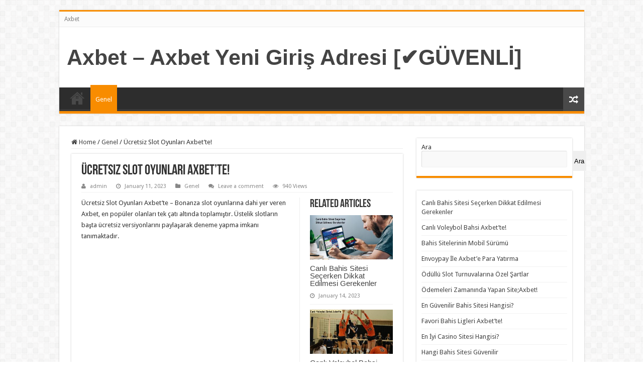

--- FILE ---
content_type: text/html; charset=UTF-8
request_url: https://axbet80.com/u%CC%88cretsiz-slot-oyunlari-axbette/
body_size: 12245
content:
<!DOCTYPE html>
<html lang="en-US" prefix="og: http://ogp.me/ns#">
<head>
<meta charset="UTF-8" />
<link rel="profile" href="https://gmpg.org/xfn/11" />
<link rel="pingback" href="https://axbet80.com/xmlrpc.php" />
<meta property="og:title" content="Ücretsiz Slot Oyunları Axbet’te! - Axbet - Axbet Yeni Giriş Adresi [✔️GÜVENLİ]"/>
<meta property="og:type" content="article"/>
<meta property="og:description" content="Ücretsiz Slot Oyunları Axbet’te - Bonanza slot oyunlarına dahi yer veren Axbet, en popüler olanları"/>
<meta property="og:url" content="https://axbet80.com/u%cc%88cretsiz-slot-oyunlari-axbette/"/>
<meta property="og:site_name" content="Axbet - Axbet Yeni Giriş Adresi [✔️GÜVENLİ]"/>
<meta property="og:image" content="https://axbet80.com/wp-content/uploads/2023/01/Ücretsiz-Slot-Oyunlari.jpg" />
<meta name='robots' content='index, follow, max-image-preview:large, max-snippet:-1, max-video-preview:-1' />

	<!-- This site is optimized with the Yoast SEO plugin v26.0 - https://yoast.com/wordpress/plugins/seo/ -->
	<title>Ücretsiz Slot Oyunları Axbet’te!</title>
	<meta name="description" content="Ücretsiz Slot Oyunları Axbet’te - Bonanza slot oyunlarına dahi yer veren Axbet, en popüler olanları tek çatı altında toplamıştır. Üstelik slotların başta" />
	<link rel="canonical" href="https://axbet80.com/ücretsiz-slot-oyunlari-axbette/" />
	<meta property="og:locale" content="en_US" />
	<meta property="og:type" content="article" />
	<meta property="og:title" content="Ücretsiz Slot Oyunları Axbet’te!" />
	<meta property="og:description" content="Ücretsiz Slot Oyunları Axbet’te - Bonanza slot oyunlarına dahi yer veren Axbet, en popüler olanları tek çatı altında toplamıştır. Üstelik slotların başta" />
	<meta property="og:url" content="https://axbet80.com/ücretsiz-slot-oyunlari-axbette/" />
	<meta property="og:site_name" content="Axbet - Axbet Yeni Giriş Adresi [✔️GÜVENLİ]" />
	<meta property="article:published_time" content="2023-01-11T14:23:07+00:00" />
	<meta property="article:modified_time" content="2023-01-14T14:49:48+00:00" />
	<meta property="og:image" content="https://axbet80.com/wp-content/uploads/2023/01/Ücretsiz-Slot-Oyunlari.jpg" />
	<meta property="og:image:width" content="474" />
	<meta property="og:image:height" content="378" />
	<meta property="og:image:type" content="image/jpeg" />
	<meta name="author" content="admin" />
	<meta name="twitter:card" content="summary_large_image" />
	<meta name="twitter:label1" content="Written by" />
	<meta name="twitter:data1" content="admin" />
	<meta name="twitter:label2" content="Est. reading time" />
	<meta name="twitter:data2" content="2 minutes" />
	<script type="application/ld+json" class="yoast-schema-graph">{"@context":"https://schema.org","@graph":[{"@type":"WebPage","@id":"https://axbet80.com/u%cc%88cretsiz-slot-oyunlari-axbette/","url":"https://axbet80.com/u%cc%88cretsiz-slot-oyunlari-axbette/","name":"Ücretsiz Slot Oyunları Axbet’te!","isPartOf":{"@id":"https://axbet80.com/#website"},"primaryImageOfPage":{"@id":"https://axbet80.com/u%cc%88cretsiz-slot-oyunlari-axbette/#primaryimage"},"image":{"@id":"https://axbet80.com/u%cc%88cretsiz-slot-oyunlari-axbette/#primaryimage"},"thumbnailUrl":"https://axbet80.com/wp-content/uploads/2023/01/Ücretsiz-Slot-Oyunlari.jpg","datePublished":"2023-01-11T14:23:07+00:00","dateModified":"2023-01-14T14:49:48+00:00","author":{"@id":"https://axbet80.com/#/schema/person/756b86fc72eb43146605e407c3fa9992"},"description":"Ücretsiz Slot Oyunları Axbet’te - Bonanza slot oyunlarına dahi yer veren Axbet, en popüler olanları tek çatı altında toplamıştır. Üstelik slotların başta","breadcrumb":{"@id":"https://axbet80.com/u%cc%88cretsiz-slot-oyunlari-axbette/#breadcrumb"},"inLanguage":"en-US","potentialAction":[{"@type":"ReadAction","target":["https://axbet80.com/u%cc%88cretsiz-slot-oyunlari-axbette/"]}]},{"@type":"ImageObject","inLanguage":"en-US","@id":"https://axbet80.com/u%cc%88cretsiz-slot-oyunlari-axbette/#primaryimage","url":"https://axbet80.com/wp-content/uploads/2023/01/Ücretsiz-Slot-Oyunlari.jpg","contentUrl":"https://axbet80.com/wp-content/uploads/2023/01/Ücretsiz-Slot-Oyunlari.jpg","width":474,"height":378,"caption":"Ücretsiz Slot Oyunları Axbet’te"},{"@type":"BreadcrumbList","@id":"https://axbet80.com/u%cc%88cretsiz-slot-oyunlari-axbette/#breadcrumb","itemListElement":[{"@type":"ListItem","position":1,"name":"Home","item":"https://axbet80.com/"},{"@type":"ListItem","position":2,"name":"Ücretsiz Slot Oyunları Axbet’te!"}]},{"@type":"WebSite","@id":"https://axbet80.com/#website","url":"https://axbet80.com/","name":"Axbet - Axbet Yeni Giriş Adresi [✔️GÜVENLİ]","description":"","potentialAction":[{"@type":"SearchAction","target":{"@type":"EntryPoint","urlTemplate":"https://axbet80.com/?s={search_term_string}"},"query-input":{"@type":"PropertyValueSpecification","valueRequired":true,"valueName":"search_term_string"}}],"inLanguage":"en-US"},{"@type":"Person","@id":"https://axbet80.com/#/schema/person/756b86fc72eb43146605e407c3fa9992","name":"admin","image":{"@type":"ImageObject","inLanguage":"en-US","@id":"https://axbet80.com/#/schema/person/image/","url":"https://secure.gravatar.com/avatar/a2bfcca022956ca4f246a17547f97817084e8feb63c6c33c58aee90d4c1279ed?s=96&d=mm&r=g","contentUrl":"https://secure.gravatar.com/avatar/a2bfcca022956ca4f246a17547f97817084e8feb63c6c33c58aee90d4c1279ed?s=96&d=mm&r=g","caption":"admin"},"sameAs":["https://axbet80.com"],"url":"https://axbet80.com/author/axbet/"}]}</script>
	<!-- / Yoast SEO plugin. -->


<link rel="amphtml" href="https://axbet80.com/u%cc%88cretsiz-slot-oyunlari-axbette/amp/" /><meta name="generator" content="AMP for WP 1.1.7.1"/><link rel='dns-prefetch' href='//fonts.googleapis.com' />
<link rel="alternate" type="application/rss+xml" title="Axbet - Axbet Yeni Giriş Adresi [✔️GÜVENLİ] &raquo; Feed" href="https://axbet80.com/feed/" />
<link rel="alternate" type="application/rss+xml" title="Axbet - Axbet Yeni Giriş Adresi [✔️GÜVENLİ] &raquo; Comments Feed" href="https://axbet80.com/comments/feed/" />
<link rel="alternate" type="application/rss+xml" title="Axbet - Axbet Yeni Giriş Adresi [✔️GÜVENLİ] &raquo; Ücretsiz Slot Oyunları Axbet’te! Comments Feed" href="https://axbet80.com/u%cc%88cretsiz-slot-oyunlari-axbette/feed/" />
<link rel="alternate" title="oEmbed (JSON)" type="application/json+oembed" href="https://axbet80.com/wp-json/oembed/1.0/embed?url=https%3A%2F%2Faxbet80.com%2Fu%25cc%2588cretsiz-slot-oyunlari-axbette%2F" />
<link rel="alternate" title="oEmbed (XML)" type="text/xml+oembed" href="https://axbet80.com/wp-json/oembed/1.0/embed?url=https%3A%2F%2Faxbet80.com%2Fu%25cc%2588cretsiz-slot-oyunlari-axbette%2F&#038;format=xml" />
<style id='wp-img-auto-sizes-contain-inline-css' type='text/css'>
img:is([sizes=auto i],[sizes^="auto," i]){contain-intrinsic-size:3000px 1500px}
/*# sourceURL=wp-img-auto-sizes-contain-inline-css */
</style>

<style id='wp-emoji-styles-inline-css' type='text/css'>

	img.wp-smiley, img.emoji {
		display: inline !important;
		border: none !important;
		box-shadow: none !important;
		height: 1em !important;
		width: 1em !important;
		margin: 0 0.07em !important;
		vertical-align: -0.1em !important;
		background: none !important;
		padding: 0 !important;
	}
/*# sourceURL=wp-emoji-styles-inline-css */
</style>
<link rel='stylesheet' id='wp-block-library-css' href='https://axbet80.com/wp-includes/css/dist/block-library/style.min.css' type='text/css' media='all' />
<style id='wp-block-latest-posts-inline-css' type='text/css'>
.wp-block-latest-posts{box-sizing:border-box}.wp-block-latest-posts.alignleft{margin-right:2em}.wp-block-latest-posts.alignright{margin-left:2em}.wp-block-latest-posts.wp-block-latest-posts__list{list-style:none}.wp-block-latest-posts.wp-block-latest-posts__list li{clear:both;overflow-wrap:break-word}.wp-block-latest-posts.is-grid{display:flex;flex-wrap:wrap}.wp-block-latest-posts.is-grid li{margin:0 1.25em 1.25em 0;width:100%}@media (min-width:600px){.wp-block-latest-posts.columns-2 li{width:calc(50% - .625em)}.wp-block-latest-posts.columns-2 li:nth-child(2n){margin-right:0}.wp-block-latest-posts.columns-3 li{width:calc(33.33333% - .83333em)}.wp-block-latest-posts.columns-3 li:nth-child(3n){margin-right:0}.wp-block-latest-posts.columns-4 li{width:calc(25% - .9375em)}.wp-block-latest-posts.columns-4 li:nth-child(4n){margin-right:0}.wp-block-latest-posts.columns-5 li{width:calc(20% - 1em)}.wp-block-latest-posts.columns-5 li:nth-child(5n){margin-right:0}.wp-block-latest-posts.columns-6 li{width:calc(16.66667% - 1.04167em)}.wp-block-latest-posts.columns-6 li:nth-child(6n){margin-right:0}}:root :where(.wp-block-latest-posts.is-grid){padding:0}:root :where(.wp-block-latest-posts.wp-block-latest-posts__list){padding-left:0}.wp-block-latest-posts__post-author,.wp-block-latest-posts__post-date{display:block;font-size:.8125em}.wp-block-latest-posts__post-excerpt,.wp-block-latest-posts__post-full-content{margin-bottom:1em;margin-top:.5em}.wp-block-latest-posts__featured-image a{display:inline-block}.wp-block-latest-posts__featured-image img{height:auto;max-width:100%;width:auto}.wp-block-latest-posts__featured-image.alignleft{float:left;margin-right:1em}.wp-block-latest-posts__featured-image.alignright{float:right;margin-left:1em}.wp-block-latest-posts__featured-image.aligncenter{margin-bottom:1em;text-align:center}
/*# sourceURL=https://axbet80.com/wp-includes/blocks/latest-posts/style.min.css */
</style>
<style id='wp-block-search-inline-css' type='text/css'>
.wp-block-search__button{margin-left:10px;word-break:normal}.wp-block-search__button.has-icon{line-height:0}.wp-block-search__button svg{height:1.25em;min-height:24px;min-width:24px;width:1.25em;fill:currentColor;vertical-align:text-bottom}:where(.wp-block-search__button){border:1px solid #ccc;padding:6px 10px}.wp-block-search__inside-wrapper{display:flex;flex:auto;flex-wrap:nowrap;max-width:100%}.wp-block-search__label{width:100%}.wp-block-search.wp-block-search__button-only .wp-block-search__button{box-sizing:border-box;display:flex;flex-shrink:0;justify-content:center;margin-left:0;max-width:100%}.wp-block-search.wp-block-search__button-only .wp-block-search__inside-wrapper{min-width:0!important;transition-property:width}.wp-block-search.wp-block-search__button-only .wp-block-search__input{flex-basis:100%;transition-duration:.3s}.wp-block-search.wp-block-search__button-only.wp-block-search__searchfield-hidden,.wp-block-search.wp-block-search__button-only.wp-block-search__searchfield-hidden .wp-block-search__inside-wrapper{overflow:hidden}.wp-block-search.wp-block-search__button-only.wp-block-search__searchfield-hidden .wp-block-search__input{border-left-width:0!important;border-right-width:0!important;flex-basis:0;flex-grow:0;margin:0;min-width:0!important;padding-left:0!important;padding-right:0!important;width:0!important}:where(.wp-block-search__input){appearance:none;border:1px solid #949494;flex-grow:1;font-family:inherit;font-size:inherit;font-style:inherit;font-weight:inherit;letter-spacing:inherit;line-height:inherit;margin-left:0;margin-right:0;min-width:3rem;padding:8px;text-decoration:unset!important;text-transform:inherit}:where(.wp-block-search__button-inside .wp-block-search__inside-wrapper){background-color:#fff;border:1px solid #949494;box-sizing:border-box;padding:4px}:where(.wp-block-search__button-inside .wp-block-search__inside-wrapper) .wp-block-search__input{border:none;border-radius:0;padding:0 4px}:where(.wp-block-search__button-inside .wp-block-search__inside-wrapper) .wp-block-search__input:focus{outline:none}:where(.wp-block-search__button-inside .wp-block-search__inside-wrapper) :where(.wp-block-search__button){padding:4px 8px}.wp-block-search.aligncenter .wp-block-search__inside-wrapper{margin:auto}.wp-block[data-align=right] .wp-block-search.wp-block-search__button-only .wp-block-search__inside-wrapper{float:right}
/*# sourceURL=https://axbet80.com/wp-includes/blocks/search/style.min.css */
</style>
<style id='global-styles-inline-css' type='text/css'>
:root{--wp--preset--aspect-ratio--square: 1;--wp--preset--aspect-ratio--4-3: 4/3;--wp--preset--aspect-ratio--3-4: 3/4;--wp--preset--aspect-ratio--3-2: 3/2;--wp--preset--aspect-ratio--2-3: 2/3;--wp--preset--aspect-ratio--16-9: 16/9;--wp--preset--aspect-ratio--9-16: 9/16;--wp--preset--color--black: #000000;--wp--preset--color--cyan-bluish-gray: #abb8c3;--wp--preset--color--white: #ffffff;--wp--preset--color--pale-pink: #f78da7;--wp--preset--color--vivid-red: #cf2e2e;--wp--preset--color--luminous-vivid-orange: #ff6900;--wp--preset--color--luminous-vivid-amber: #fcb900;--wp--preset--color--light-green-cyan: #7bdcb5;--wp--preset--color--vivid-green-cyan: #00d084;--wp--preset--color--pale-cyan-blue: #8ed1fc;--wp--preset--color--vivid-cyan-blue: #0693e3;--wp--preset--color--vivid-purple: #9b51e0;--wp--preset--gradient--vivid-cyan-blue-to-vivid-purple: linear-gradient(135deg,rgb(6,147,227) 0%,rgb(155,81,224) 100%);--wp--preset--gradient--light-green-cyan-to-vivid-green-cyan: linear-gradient(135deg,rgb(122,220,180) 0%,rgb(0,208,130) 100%);--wp--preset--gradient--luminous-vivid-amber-to-luminous-vivid-orange: linear-gradient(135deg,rgb(252,185,0) 0%,rgb(255,105,0) 100%);--wp--preset--gradient--luminous-vivid-orange-to-vivid-red: linear-gradient(135deg,rgb(255,105,0) 0%,rgb(207,46,46) 100%);--wp--preset--gradient--very-light-gray-to-cyan-bluish-gray: linear-gradient(135deg,rgb(238,238,238) 0%,rgb(169,184,195) 100%);--wp--preset--gradient--cool-to-warm-spectrum: linear-gradient(135deg,rgb(74,234,220) 0%,rgb(151,120,209) 20%,rgb(207,42,186) 40%,rgb(238,44,130) 60%,rgb(251,105,98) 80%,rgb(254,248,76) 100%);--wp--preset--gradient--blush-light-purple: linear-gradient(135deg,rgb(255,206,236) 0%,rgb(152,150,240) 100%);--wp--preset--gradient--blush-bordeaux: linear-gradient(135deg,rgb(254,205,165) 0%,rgb(254,45,45) 50%,rgb(107,0,62) 100%);--wp--preset--gradient--luminous-dusk: linear-gradient(135deg,rgb(255,203,112) 0%,rgb(199,81,192) 50%,rgb(65,88,208) 100%);--wp--preset--gradient--pale-ocean: linear-gradient(135deg,rgb(255,245,203) 0%,rgb(182,227,212) 50%,rgb(51,167,181) 100%);--wp--preset--gradient--electric-grass: linear-gradient(135deg,rgb(202,248,128) 0%,rgb(113,206,126) 100%);--wp--preset--gradient--midnight: linear-gradient(135deg,rgb(2,3,129) 0%,rgb(40,116,252) 100%);--wp--preset--font-size--small: 13px;--wp--preset--font-size--medium: 20px;--wp--preset--font-size--large: 36px;--wp--preset--font-size--x-large: 42px;--wp--preset--spacing--20: 0.44rem;--wp--preset--spacing--30: 0.67rem;--wp--preset--spacing--40: 1rem;--wp--preset--spacing--50: 1.5rem;--wp--preset--spacing--60: 2.25rem;--wp--preset--spacing--70: 3.38rem;--wp--preset--spacing--80: 5.06rem;--wp--preset--shadow--natural: 6px 6px 9px rgba(0, 0, 0, 0.2);--wp--preset--shadow--deep: 12px 12px 50px rgba(0, 0, 0, 0.4);--wp--preset--shadow--sharp: 6px 6px 0px rgba(0, 0, 0, 0.2);--wp--preset--shadow--outlined: 6px 6px 0px -3px rgb(255, 255, 255), 6px 6px rgb(0, 0, 0);--wp--preset--shadow--crisp: 6px 6px 0px rgb(0, 0, 0);}:where(.is-layout-flex){gap: 0.5em;}:where(.is-layout-grid){gap: 0.5em;}body .is-layout-flex{display: flex;}.is-layout-flex{flex-wrap: wrap;align-items: center;}.is-layout-flex > :is(*, div){margin: 0;}body .is-layout-grid{display: grid;}.is-layout-grid > :is(*, div){margin: 0;}:where(.wp-block-columns.is-layout-flex){gap: 2em;}:where(.wp-block-columns.is-layout-grid){gap: 2em;}:where(.wp-block-post-template.is-layout-flex){gap: 1.25em;}:where(.wp-block-post-template.is-layout-grid){gap: 1.25em;}.has-black-color{color: var(--wp--preset--color--black) !important;}.has-cyan-bluish-gray-color{color: var(--wp--preset--color--cyan-bluish-gray) !important;}.has-white-color{color: var(--wp--preset--color--white) !important;}.has-pale-pink-color{color: var(--wp--preset--color--pale-pink) !important;}.has-vivid-red-color{color: var(--wp--preset--color--vivid-red) !important;}.has-luminous-vivid-orange-color{color: var(--wp--preset--color--luminous-vivid-orange) !important;}.has-luminous-vivid-amber-color{color: var(--wp--preset--color--luminous-vivid-amber) !important;}.has-light-green-cyan-color{color: var(--wp--preset--color--light-green-cyan) !important;}.has-vivid-green-cyan-color{color: var(--wp--preset--color--vivid-green-cyan) !important;}.has-pale-cyan-blue-color{color: var(--wp--preset--color--pale-cyan-blue) !important;}.has-vivid-cyan-blue-color{color: var(--wp--preset--color--vivid-cyan-blue) !important;}.has-vivid-purple-color{color: var(--wp--preset--color--vivid-purple) !important;}.has-black-background-color{background-color: var(--wp--preset--color--black) !important;}.has-cyan-bluish-gray-background-color{background-color: var(--wp--preset--color--cyan-bluish-gray) !important;}.has-white-background-color{background-color: var(--wp--preset--color--white) !important;}.has-pale-pink-background-color{background-color: var(--wp--preset--color--pale-pink) !important;}.has-vivid-red-background-color{background-color: var(--wp--preset--color--vivid-red) !important;}.has-luminous-vivid-orange-background-color{background-color: var(--wp--preset--color--luminous-vivid-orange) !important;}.has-luminous-vivid-amber-background-color{background-color: var(--wp--preset--color--luminous-vivid-amber) !important;}.has-light-green-cyan-background-color{background-color: var(--wp--preset--color--light-green-cyan) !important;}.has-vivid-green-cyan-background-color{background-color: var(--wp--preset--color--vivid-green-cyan) !important;}.has-pale-cyan-blue-background-color{background-color: var(--wp--preset--color--pale-cyan-blue) !important;}.has-vivid-cyan-blue-background-color{background-color: var(--wp--preset--color--vivid-cyan-blue) !important;}.has-vivid-purple-background-color{background-color: var(--wp--preset--color--vivid-purple) !important;}.has-black-border-color{border-color: var(--wp--preset--color--black) !important;}.has-cyan-bluish-gray-border-color{border-color: var(--wp--preset--color--cyan-bluish-gray) !important;}.has-white-border-color{border-color: var(--wp--preset--color--white) !important;}.has-pale-pink-border-color{border-color: var(--wp--preset--color--pale-pink) !important;}.has-vivid-red-border-color{border-color: var(--wp--preset--color--vivid-red) !important;}.has-luminous-vivid-orange-border-color{border-color: var(--wp--preset--color--luminous-vivid-orange) !important;}.has-luminous-vivid-amber-border-color{border-color: var(--wp--preset--color--luminous-vivid-amber) !important;}.has-light-green-cyan-border-color{border-color: var(--wp--preset--color--light-green-cyan) !important;}.has-vivid-green-cyan-border-color{border-color: var(--wp--preset--color--vivid-green-cyan) !important;}.has-pale-cyan-blue-border-color{border-color: var(--wp--preset--color--pale-cyan-blue) !important;}.has-vivid-cyan-blue-border-color{border-color: var(--wp--preset--color--vivid-cyan-blue) !important;}.has-vivid-purple-border-color{border-color: var(--wp--preset--color--vivid-purple) !important;}.has-vivid-cyan-blue-to-vivid-purple-gradient-background{background: var(--wp--preset--gradient--vivid-cyan-blue-to-vivid-purple) !important;}.has-light-green-cyan-to-vivid-green-cyan-gradient-background{background: var(--wp--preset--gradient--light-green-cyan-to-vivid-green-cyan) !important;}.has-luminous-vivid-amber-to-luminous-vivid-orange-gradient-background{background: var(--wp--preset--gradient--luminous-vivid-amber-to-luminous-vivid-orange) !important;}.has-luminous-vivid-orange-to-vivid-red-gradient-background{background: var(--wp--preset--gradient--luminous-vivid-orange-to-vivid-red) !important;}.has-very-light-gray-to-cyan-bluish-gray-gradient-background{background: var(--wp--preset--gradient--very-light-gray-to-cyan-bluish-gray) !important;}.has-cool-to-warm-spectrum-gradient-background{background: var(--wp--preset--gradient--cool-to-warm-spectrum) !important;}.has-blush-light-purple-gradient-background{background: var(--wp--preset--gradient--blush-light-purple) !important;}.has-blush-bordeaux-gradient-background{background: var(--wp--preset--gradient--blush-bordeaux) !important;}.has-luminous-dusk-gradient-background{background: var(--wp--preset--gradient--luminous-dusk) !important;}.has-pale-ocean-gradient-background{background: var(--wp--preset--gradient--pale-ocean) !important;}.has-electric-grass-gradient-background{background: var(--wp--preset--gradient--electric-grass) !important;}.has-midnight-gradient-background{background: var(--wp--preset--gradient--midnight) !important;}.has-small-font-size{font-size: var(--wp--preset--font-size--small) !important;}.has-medium-font-size{font-size: var(--wp--preset--font-size--medium) !important;}.has-large-font-size{font-size: var(--wp--preset--font-size--large) !important;}.has-x-large-font-size{font-size: var(--wp--preset--font-size--x-large) !important;}
/*# sourceURL=global-styles-inline-css */
</style>

<style id='classic-theme-styles-inline-css' type='text/css'>
/*! This file is auto-generated */
.wp-block-button__link{color:#fff;background-color:#32373c;border-radius:9999px;box-shadow:none;text-decoration:none;padding:calc(.667em + 2px) calc(1.333em + 2px);font-size:1.125em}.wp-block-file__button{background:#32373c;color:#fff;text-decoration:none}
/*# sourceURL=/wp-includes/css/classic-themes.min.css */
</style>
<link rel='stylesheet' id='taqyeem-buttons-style-css' href='https://axbet80.com/wp-content/plugins/taqyeem-buttons/assets/style.css' type='text/css' media='all' />
<link rel='stylesheet' id='taqyeem-style-css' href='https://axbet80.com/wp-content/plugins/taqyeem/style.css' type='text/css' media='all' />
<link rel='stylesheet' id='tie-style-css' href='https://axbet80.com/wp-content/themes/Sahifa-Theme/sahifa/style.css' type='text/css' media='all' />
<link rel='stylesheet' id='tie-ilightbox-skin-css' href='https://axbet80.com/wp-content/themes/Sahifa-Theme/sahifa/css/ilightbox/dark-skin/skin.css' type='text/css' media='all' />
<link rel='stylesheet' id='Droid+Sans-css' href='https://fonts.googleapis.com/css?family=Droid+Sans%3Aregular%2C700' type='text/css' media='all' />
<link rel='stylesheet' id='forget-about-shortcode-buttons-css' href='https://axbet80.com/wp-content/plugins/forget-about-shortcode-buttons/public/css/button-styles.css' type='text/css' media='all' />
<script type="text/javascript" src="https://axbet80.com/wp-includes/js/jquery/jquery.min.js" id="jquery-core-js"></script>
<script type="text/javascript" src="https://axbet80.com/wp-includes/js/jquery/jquery-migrate.min.js" id="jquery-migrate-js"></script>
<script type="text/javascript" src="https://axbet80.com/wp-content/plugins/taqyeem/js/tie.js" id="taqyeem-main-js"></script>
<script type="text/javascript" id="tie-postviews-cache-js-extra">
/* <![CDATA[ */
var tieViewsCacheL10n = {"admin_ajax_url":"https://axbet80.com/wp-admin/admin-ajax.php","post_id":"16"};
//# sourceURL=tie-postviews-cache-js-extra
/* ]]> */
</script>
<script type="text/javascript" src="https://axbet80.com/wp-content/themes/Sahifa-Theme/sahifa/js/postviews-cache.js" id="tie-postviews-cache-js"></script>
<link rel="https://api.w.org/" href="https://axbet80.com/wp-json/" /><link rel="alternate" title="JSON" type="application/json" href="https://axbet80.com/wp-json/wp/v2/posts/16" /><link rel="EditURI" type="application/rsd+xml" title="RSD" href="https://axbet80.com/xmlrpc.php?rsd" />
<meta name="generator" content="WordPress 6.9" />
<link rel='shortlink' href='https://axbet80.com/?p=16' />
<script type='text/javascript'>
/* <![CDATA[ */
var taqyeem = {"ajaxurl":"https://axbet80.com/wp-admin/admin-ajax.php" , "your_rating":"Your Rating:"};
/* ]]> */
</script>

<style type="text/css" media="screen">

</style>
<link rel="shortcut icon" href="https://axbet80.com/wp-content/uploads/2023/01/axbet-fav.png" title="Favicon" />
<!--[if IE]>
<script type="text/javascript">jQuery(document).ready(function (){ jQuery(".menu-item").has("ul").children("a").attr("aria-haspopup", "true");});</script>
<![endif]-->
<!--[if lt IE 9]>
<script src="https://axbet80.com/wp-content/themes/Sahifa-Theme/sahifa/js/html5.js"></script>
<script src="https://axbet80.com/wp-content/themes/Sahifa-Theme/sahifa/js/selectivizr-min.js"></script>
<![endif]-->
<!--[if IE 9]>
<link rel="stylesheet" type="text/css" media="all" href="https://axbet80.com/wp-content/themes/Sahifa-Theme/sahifa/css/ie9.css" />
<![endif]-->
<!--[if IE 8]>
<link rel="stylesheet" type="text/css" media="all" href="https://axbet80.com/wp-content/themes/Sahifa-Theme/sahifa/css/ie8.css" />
<![endif]-->
<!--[if IE 7]>
<link rel="stylesheet" type="text/css" media="all" href="https://axbet80.com/wp-content/themes/Sahifa-Theme/sahifa/css/ie7.css" />
<![endif]-->


<meta name="viewport" content="width=device-width, initial-scale=1.0" />



<style type="text/css" media="screen">

body{
	font-family: 'Droid Sans';
}


</style>

</head>
<body id="top" class="wp-singular post-template-default single single-post postid-16 single-format-standard wp-theme-Sahifa-Themesahifa lazy-enabled">

<div class="wrapper-outer">

	<div class="background-cover"></div>

	<aside id="slide-out">

			<div class="search-mobile">
			<form method="get" id="searchform-mobile" action="https://axbet80.com/">
				<button class="search-button" type="submit" value="Search"><i class="fa fa-search"></i></button>
				<input type="text" id="s-mobile" name="s" title="Search" value="Search" onfocus="if (this.value == 'Search') {this.value = '';}" onblur="if (this.value == '') {this.value = 'Search';}"  />
			</form>
		</div><!-- .search-mobile /-->
	
			<div class="social-icons">
		<a class="ttip-none" title="Rss" href="https://axbet80.com/feed/" target="_blank"><i class="fa fa-rss"></i></a>
			</div>

	
		<div id="mobile-menu" ></div>
	</aside><!-- #slide-out /-->

		<div id="wrapper" class="boxed">
		<div class="inner-wrapper">

		<header id="theme-header" class="theme-header">
						<div id="top-nav" class="top-nav">
				<div class="container">

			
				<div class="menu"><ul>
<li class="page_item page-item-7"><a href="https://axbet80.com/">Axbet</a></li>
</ul></div>

	
	
				</div><!-- .container /-->
			</div><!-- .top-menu /-->
			
		<div class="header-content">

					<a id="slide-out-open" class="slide-out-open" href="#"><span></span></a>
		
			<div class="logo" style=" margin-top:15px; margin-bottom:15px;">
			<h2>				<a  href="https://axbet80.com/">Axbet &#8211; Axbet Yeni Giriş Adresi [✔️GÜVENLİ]</a>
				<span></span>
							</h2>			</div><!-- .logo /-->
						<div class="clear"></div>

		</div>
													<nav id="main-nav" class="fixed-enabled">
				<div class="container">

				
					<div class="main-menu"><ul id="menu-menu" class="menu"><li id="menu-item-13" class="menu-item menu-item-type-custom menu-item-object-custom menu-item-home menu-item-13"><a href="https://axbet80.com/">Home</a></li>
<li id="menu-item-12" class="menu-item menu-item-type-taxonomy menu-item-object-category current-post-ancestor current-menu-parent current-post-parent menu-item-12"><a href="https://axbet80.com/category/genel/">Genel</a></li>
</ul></div>										<a href="https://axbet80.com/?tierand=1" class="random-article ttip" title="Random Article"><i class="fa fa-random"></i></a>
					
					
				</div>
			</nav><!-- .main-nav /-->
					</header><!-- #header /-->

	
	
	<div id="main-content" class="container">

	
	
	
	
	
	<div class="content">

		
		<nav id="crumbs"><a href="https://axbet80.com/"><span class="fa fa-home" aria-hidden="true"></span> Home</a><span class="delimiter">/</span><a href="https://axbet80.com/category/genel/">Genel</a><span class="delimiter">/</span><span class="current">Ücretsiz Slot Oyunları Axbet’te!</span></nav>
		

		
		<article class="post-listing post-16 post type-post status-publish format-standard has-post-thumbnail  category-genel" id="the-post">
			
			<div class="post-inner">

							<h1 class="name post-title entry-title"><span itemprop="name">Ücretsiz Slot Oyunları Axbet’te!</span></h1>

						
<p class="post-meta">
		
	<span class="post-meta-author"><i class="fa fa-user"></i><a href="https://axbet80.com/author/axbet/" title="">admin </a></span>
	
		
	<span class="tie-date"><i class="fa fa-clock-o"></i>January 11, 2023</span>	
	<span class="post-cats"><i class="fa fa-folder"></i><a href="https://axbet80.com/category/genel/" rel="category tag">Genel</a></span>
	
	<span class="post-comments"><i class="fa fa-comments"></i><a href="https://axbet80.com/u%cc%88cretsiz-slot-oyunlari-axbette/#respond">Leave a comment</a></span>
<span class="post-views"><i class="fa fa-eye"></i>940 Views</span> </p>
<div class="clear"></div>
			
				<div class="entry">
					
						<section id="related_posts">
		<div class="block-head">
			<h3>Related Articles</h3><div class="stripe-line"></div>
		</div>
		<div class="post-listing">
						<div class="related-item">
							
				<div class="post-thumbnail">
					<a href="https://axbet80.com/canli-bahis-sitesi-secerken-dikkat-edilmesi-gerekenler/">
						<img width="310" height="165" src="https://axbet80.com/wp-content/uploads/2023/01/Canli-Bahis-Sitesi-Secerken-Dikkat-Edilmesi-Gerekenler-310x165.jpeg" class="attachment-tie-medium size-tie-medium wp-post-image" alt="Canlı Bahis Sitesi Seçerken Dikkat Edilmesi Gerekenler" decoding="async" fetchpriority="high" />						<span class="fa overlay-icon"></span>
					</a>
				</div><!-- post-thumbnail /-->
							
				<h3><a href="https://axbet80.com/canli-bahis-sitesi-secerken-dikkat-edilmesi-gerekenler/" rel="bookmark">Canlı Bahis Sitesi Seçerken Dikkat Edilmesi Gerekenler</a></h3>
				<p class="post-meta"><span class="tie-date"><i class="fa fa-clock-o"></i>January 14, 2023</span></p>
			</div>
						<div class="related-item">
							
				<div class="post-thumbnail">
					<a href="https://axbet80.com/canli-voleybol-bahsi-axbette/">
						<img width="310" height="165" src="https://axbet80.com/wp-content/uploads/2023/01/Canli-Voleybol-Bahsi-Axbette-310x165.jpg" class="attachment-tie-medium size-tie-medium wp-post-image" alt="Canlı Voleybol Bahsi Axbet’te" decoding="async" />						<span class="fa overlay-icon"></span>
					</a>
				</div><!-- post-thumbnail /-->
							
				<h3><a href="https://axbet80.com/canli-voleybol-bahsi-axbette/" rel="bookmark">Canlı Voleybol Bahsi Axbet’te!</a></h3>
				<p class="post-meta"><span class="tie-date"><i class="fa fa-clock-o"></i>January 14, 2023</span></p>
			</div>
						<div class="related-item">
							
				<div class="post-thumbnail">
					<a href="https://axbet80.com/bahis-sitelerinin-mobil-su%cc%88ru%cc%88mu%cc%88/">
						<img width="310" height="165" src="https://axbet80.com/wp-content/uploads/2023/01/Bahis-Sitelerinin-Mobil-Sürümü-310x165.jpg" class="attachment-tie-medium size-tie-medium wp-post-image" alt="Bahis Sitelerinin Mobil Sürümü" decoding="async" />						<span class="fa overlay-icon"></span>
					</a>
				</div><!-- post-thumbnail /-->
							
				<h3><a href="https://axbet80.com/bahis-sitelerinin-mobil-su%cc%88ru%cc%88mu%cc%88/" rel="bookmark">Bahis Sitelerinin Mobil Sürümü</a></h3>
				<p class="post-meta"><span class="tie-date"><i class="fa fa-clock-o"></i>January 14, 2023</span></p>
			</div>
						<div class="clear"></div>
		</div>
	</section>
	
					<p>Ücretsiz Slot Oyunları Axbet’te &#8211; Bonanza slot oyunlarına dahi yer veren Axbet, en popüler olanları tek çatı altında toplamıştır. Üstelik slotların başta ücretsiz versiyonlarını paylaşarak deneme yapma imkanı tanımaktadır.</p>
<p style="text-align: center;"><img loading="lazy" decoding="async" class="aligncenter wp-image-17 size-full" src="https://axbet80.com/wp-content/uploads/2023/01/Ücretsiz-Slot-Oyunlari.jpg" alt="Ücretsiz Slot Oyunları Axbet’te" width="474" height="378" srcset="https://axbet80.com/wp-content/uploads/2023/01/Ücretsiz-Slot-Oyunlari.jpg 474w, https://axbet80.com/wp-content/uploads/2023/01/Ücretsiz-Slot-Oyunlari-300x239.jpg 300w" sizes="auto, (max-width: 474px) 100vw, 474px" /></p>
<h3><strong>Axbet Deneme Slotları Nelerdir?</strong></h3>
<p>Deneme oyunlar <strong>Axbet güncel adresi </strong>ile giriş yapanlara gösterilir ve aralarından istediğinizi seçmeniz beklenir. Bunlar sadece Bonanza slotlardan ibaret değil. Devamında gelen en popüler <strong>slotlar</strong> şöyle:</p>
<ul>
<li>Secret Agent</li>
<li>Fruits Bar</li>
<li>Madame Destiny</li>
<li>Pixie Wings</li>
<li>Fruit Party vb.</li>
</ul>
<p>Tüm bu popüler slotlar için ‘demo oyun’ çağrısı yapılıyor. Tıklar tıklamaz katılmanız ve şansınızı denemeniz sağlanıyor. En popüler slotların kurallarını değerlendirmek isteyenler başta bu yönde seçimini yapabilir ve hemen harekete geçebilir.</p>
<h3><strong><a href="https://axbet80.com/">Axbet</a> Deneme Slotlara Giriş</strong></h3>
<p>Bazı bahis siteleri deneme oyunlar için üyelik şartına yer verir. Axbet bunlar arasında olmadığını gösterir. Nitekim <strong>demo oyunlar</strong> için üyelik şartına sahip değil. Üye olmadan katılmanıza ve şansınızı denemenize imkan tanır.</p>
<p><strong>Axbet üyelik </strong>öncesinde slotların kalitesini ve oyun kurallarını değerlendirmeniz esas alınır. Bunun için istediğiniz oyun üzerinden hemen ‘demo oyun’ tercihinde bulunabilirsiniz. Böylece renkli efektlere sahip olan oyunlar açılır ve şansınızı denemeniz sağlanır.</p>
<h3><strong>Axbet Deneme Slot Sağlayıcıları</strong></h3>
<p><strong>Axbet giriş </strong>sayfasından tüm servis sağlayıcılarını paylaşır ve oyunlarını markalarına göre gösterir. Bu şekilde en ünlü sağlayıcıların en popüler slotlarına ev sahipliği yapar. Öncelikle popüler sağlayıcıları olarak:</p>
<ul>
<li>GameArt</li>
<li>Pragmatic Play</li>
<li>Red Rake</li>
<li>1×2 Gaming</li>
<li><a href="https://wearecasino.com/">WeAreCasino vb.</a></li>
</ul>
<p><u>Axbet deneme ya da gerçek oyunlarına tüm bu sağlayıcılar üzerinden katılabilirsiniz. </u>Her birinden hem popüler hem de <strong>yeni oyunlar</strong> paylaşılır. Üstelik isteyenler denemeden ziyade gerçek slotlara da dahil olabilir.</p>
<h3><strong>Axbet Gerçek Slot Oyunları</strong></h3>
<p>Tüm bu markaların deneme oyunlarını aynı zaman gerçek versiyonları eşliğinde de değerlendirebilirsiniz. Deneme ile öğrendiğiniz oyunlara üye olarak ve ödeme yaparak katılmak sizin elinizde.</p>
<p>Gerçek oyunlara sadece reşit yaşta olanlar hesaplarını açarak katılabilir. Aynı zamanda hesap içerisinden oyunlara para yatırmaları beklenir. Böylece Iron Dog, Fazive Habanero gibi ünlü markaların oyunları açılabilir. Her birine kullanıcı adı ve şifre girerek katılır, ödemeleriniz ile şansınızı denersiniz.</p>
					
									</div><!-- .entry /-->


				<div class="share-post">
	<span class="share-text">Share</span>

		<ul class="flat-social">
			<li><a href="https://www.facebook.com/sharer.php?u=https://axbet80.com/?p=16" class="social-facebook" rel="external" target="_blank"><i class="fa fa-facebook"></i> <span>Facebook</span></a></li>
				<li><a href="https://twitter.com/intent/tweet?text=U%CC%88cretsiz+Slot+Oyunlar%C4%B1+Axbet%E2%80%99te%21&url=https://axbet80.com/?p=16" class="social-twitter" rel="external" target="_blank"><i class="fa fa-twitter"></i> <span>Twitter</span></a></li>
				<li><a href="http://www.stumbleupon.com/submit?url=https://axbet80.com/?p=16&title=U%CC%88cretsiz+Slot+Oyunlar%C4%B1+Axbet%E2%80%99te%21" class="social-stumble" rel="external" target="_blank"><i class="fa fa-stumbleupon"></i> <span>Stumbleupon</span></a></li>
				<li><a href="https://www.linkedin.com/shareArticle?mini=true&amp;url=https://axbet80.com/u%cc%88cretsiz-slot-oyunlari-axbette/&amp;title=U%CC%88cretsiz+Slot+Oyunlar%C4%B1+Axbet%E2%80%99te%21" class="social-linkedin" rel="external" target="_blank"><i class="fa fa-linkedin"></i> <span>LinkedIn</span></a></li>
				<li><a href="https://pinterest.com/pin/create/button/?url=https://axbet80.com/?p=16&amp;description=U%CC%88cretsiz+Slot+Oyunlar%C4%B1+Axbet%E2%80%99te%21&amp;media=https://axbet80.com/wp-content/uploads/2023/01/Ücretsiz-Slot-Oyunlari-474x330.jpg" class="social-pinterest" rel="external" target="_blank"><i class="fa fa-pinterest"></i> <span>Pinterest</span></a></li>
		</ul>
		<div class="clear"></div>
</div> <!-- .share-post -->
				<div class="clear"></div>
			</div><!-- .post-inner -->

			
		</article><!-- .post-listing -->
		

		
				<section id="author-box">
			<div class="block-head">
				<h3>About admin </h3><div class="stripe-line"></div>
			</div>
			<div class="post-listing">
				<div class="author-bio">
	<div class="author-avatar">
		<img alt='' src='https://secure.gravatar.com/avatar/a2bfcca022956ca4f246a17547f97817084e8feb63c6c33c58aee90d4c1279ed?s=90&#038;d=mm&#038;r=g' srcset='https://secure.gravatar.com/avatar/a2bfcca022956ca4f246a17547f97817084e8feb63c6c33c58aee90d4c1279ed?s=180&#038;d=mm&#038;r=g 2x' class='avatar avatar-90 photo' height='90' width='90' loading='lazy' decoding='async'/>	</div><!-- #author-avatar -->
			<div class="author-description">
								</div><!-- #author-description -->
			<div class="author-social flat-social">
						<a class="social-site" target="_blank" href="https://axbet80.com"><i class="fa fa-home"></i></a>
																													</div>
		<div class="clear"></div>
</div>
				</div>
		</section><!-- #author-box -->
		

				<div class="post-navigation">
			<div class="post-previous"></div>
			<div class="post-next"><a href="https://axbet80.com/canli-casino-axbette-oynanir/" rel="next"><span>Next</span> Canlı Casino Axbet’te Oynanır!</a></div>
		</div><!-- .post-navigation -->
		
		
			
	<section id="check-also-box" class="post-listing check-also-right">
		<a href="#" id="check-also-close"><i class="fa fa-close"></i></a>

		<div class="block-head">
			<h3>Check Also</h3>
		</div>

				<div class="check-also-post">
						
			<div class="post-thumbnail">
				<a href="https://axbet80.com/envoypay-i%cc%87le-axbete-para-yatirma/">
					<img width="310" height="165" src="https://axbet80.com/wp-content/uploads/2023/01/Envoypay-İle-Axbete-Para-Yatirma-310x165.webp" class="attachment-tie-medium size-tie-medium wp-post-image" alt="Envoypay İle Axbet’e Para Yatırma" decoding="async" loading="lazy" />					<span class="fa overlay-icon"></span>
				</a>
			</div><!-- post-thumbnail /-->
						
			<h2 class="post-title"><a href="https://axbet80.com/envoypay-i%cc%87le-axbete-para-yatirma/" rel="bookmark">Envoypay İle Axbet’e Para Yatırma</a></h2>
			<p>Envoypay İle Axbet’e Para Yatırma &#8211; 25 TL’lik deneme bonusu ile karşılayan Axbet, üye merkezli &hellip;</p>
		</div>
			</section>
			
			
	
		
				
<div id="comments">


<div class="clear"></div>


</div><!-- #comments -->

	</div><!-- .content -->
<aside id="sidebar">
	<div class="theiaStickySidebar">
<div id="block-8" class="widget widget_block widget_search"><div class="widget-container"><form role="search" method="get" action="https://axbet80.com/" class="wp-block-search__button-outside wp-block-search__text-button wp-block-search"    ><label class="wp-block-search__label" for="wp-block-search__input-1" >Ara</label><div class="wp-block-search__inside-wrapper" ><input class="wp-block-search__input" id="wp-block-search__input-1" placeholder="" value="" type="search" name="s" required /><button aria-label="Ara" class="wp-block-search__button wp-element-button" type="submit" >Ara</button></div></form></div></div><!-- .widget /--><div id="block-9" class="widget widget_block widget_recent_entries"><div class="widget-container"><ul class="wp-block-latest-posts__list wp-block-latest-posts"><li><a class="wp-block-latest-posts__post-title" href="https://axbet80.com/canli-bahis-sitesi-secerken-dikkat-edilmesi-gerekenler/">Canlı Bahis Sitesi Seçerken Dikkat Edilmesi Gerekenler</a></li>
<li><a class="wp-block-latest-posts__post-title" href="https://axbet80.com/canli-voleybol-bahsi-axbette/">Canlı Voleybol Bahsi Axbet’te!</a></li>
<li><a class="wp-block-latest-posts__post-title" href="https://axbet80.com/bahis-sitelerinin-mobil-su%cc%88ru%cc%88mu%cc%88/">Bahis Sitelerinin Mobil Sürümü</a></li>
<li><a class="wp-block-latest-posts__post-title" href="https://axbet80.com/envoypay-i%cc%87le-axbete-para-yatirma/">Envoypay İle Axbet’e Para Yatırma</a></li>
<li><a class="wp-block-latest-posts__post-title" href="https://axbet80.com/o%cc%88du%cc%88llu%cc%88-slot-turnuvalarina-o%cc%88zel-s%cc%a7artlar/">Ödüllü Slot Turnuvalarına Özel Şartlar</a></li>
<li><a class="wp-block-latest-posts__post-title" href="https://axbet80.com/o%cc%88demeleri-zamaninda-yapan-siteaxbet/">Ödemeleri Zamanında Yapan Site;Axbet!</a></li>
<li><a class="wp-block-latest-posts__post-title" href="https://axbet80.com/en-gu%cc%88venilir-bahis-sitesi-hangisi/">En Güvenilir Bahis Sitesi Hangisi?</a></li>
<li><a class="wp-block-latest-posts__post-title" href="https://axbet80.com/favori-bahis-ligleri-axbette/">Favori Bahis Ligleri Axbet’te!</a></li>
<li><a class="wp-block-latest-posts__post-title" href="https://axbet80.com/en-i%cc%87yi-casino-sitesi-hangisi/">En İyi Casino Sitesi Hangisi?</a></li>
<li><a class="wp-block-latest-posts__post-title" href="https://axbet80.com/hangi-bahis-sitesi-guvenilir/">Hangi Bahis Sitesi Güvenilir</a></li>
<li><a class="wp-block-latest-posts__post-title" href="https://axbet80.com/macin-geri-kalanini-kim-kazanir/">Maçın Geri Kalanını Kim Kazanır?</a></li>
<li><a class="wp-block-latest-posts__post-title" href="https://axbet80.com/25-tl-deneme-bonusu-veren-bahis-siteleri/">25 TL Deneme Bonusu Veren Bahis Siteleri</a></li>
<li><a class="wp-block-latest-posts__post-title" href="https://axbet80.com/yatirim-s%cc%a7artsiz-bonus-veren-siteler/">Yatırım Şartsız Bonus Veren Siteler</a></li>
<li><a class="wp-block-latest-posts__post-title" href="https://axbet80.com/canli-casino-axbette-oynanir/">Canlı Casino Axbet’te Oynanır!</a></li>
<li><a class="wp-block-latest-posts__post-title" href="https://axbet80.com/u%cc%88cretsiz-slot-oyunlari-axbette/">Ücretsiz Slot Oyunları Axbet’te!</a></li>
</ul></div></div><!-- .widget /-->	</div><!-- .theiaStickySidebar /-->
</aside><!-- #sidebar /-->	<div class="clear"></div>
</div><!-- .container /-->

				
<div class="clear"></div>
<div class="footer-bottom">
	<div class="container">
		<div class="alignright">
			<a href="https://axbet80.com/">AxBet</a> 		</div>
				<div class="social-icons">
		<a class="ttip-none" title="Rss" href="https://axbet80.com/feed/" target="_blank"><i class="fa fa-rss"></i></a>
			</div>

		
		<div class="alignleft">
			© Copyright 2026, All Rights Reserved		</div>
		<div class="clear"></div>
	</div><!-- .Container -->
</div><!-- .Footer bottom -->

</div><!-- .inner-Wrapper -->
</div><!-- #Wrapper -->
</div><!-- .Wrapper-outer -->
	<div id="topcontrol" class="fa fa-angle-up" title="Scroll To Top"></div>
<div id="fb-root"></div>
<script type="speculationrules">
{"prefetch":[{"source":"document","where":{"and":[{"href_matches":"/*"},{"not":{"href_matches":["/wp-*.php","/wp-admin/*","/wp-content/uploads/*","/wp-content/*","/wp-content/plugins/*","/wp-content/themes/Sahifa-Theme/sahifa/*","/*\\?(.+)"]}},{"not":{"selector_matches":"a[rel~=\"nofollow\"]"}},{"not":{"selector_matches":".no-prefetch, .no-prefetch a"}}]},"eagerness":"conservative"}]}
</script>
<!-- HFCM by 99 Robots - Snippet # 1:  -->
<p><a href="https://sekabet-guncel.com/" target="_blank" rel="noopener noreferrer">SEKABET Giriş</a> | <a href="https://1xbet-yenigirisi.com" target="_blank" rel="noopener noreferrer">1XBETGiriş</a></p>
<!-- /end HFCM by 99 Robots -->
<script type="text/javascript" id="tie-scripts-js-extra">
/* <![CDATA[ */
var tie = {"mobile_menu_active":"true","mobile_menu_top":"","lightbox_all":"true","lightbox_gallery":"true","woocommerce_lightbox":"","lightbox_skin":"dark","lightbox_thumb":"vertical","lightbox_arrows":"","sticky_sidebar":"1","is_singular":"1","reading_indicator":"","lang_no_results":"No Results","lang_results_found":"Results Found"};
//# sourceURL=tie-scripts-js-extra
/* ]]> */
</script>
<script type="text/javascript" src="https://axbet80.com/wp-content/themes/Sahifa-Theme/sahifa/js/tie-scripts.js" id="tie-scripts-js"></script>
<script type="text/javascript" src="https://axbet80.com/wp-content/themes/Sahifa-Theme/sahifa/js/ilightbox.packed.js" id="tie-ilightbox-js"></script>
<script id="wp-emoji-settings" type="application/json">
{"baseUrl":"https://s.w.org/images/core/emoji/17.0.2/72x72/","ext":".png","svgUrl":"https://s.w.org/images/core/emoji/17.0.2/svg/","svgExt":".svg","source":{"concatemoji":"https://axbet80.com/wp-includes/js/wp-emoji-release.min.js"}}
</script>
<script type="module">
/* <![CDATA[ */
/*! This file is auto-generated */
const a=JSON.parse(document.getElementById("wp-emoji-settings").textContent),o=(window._wpemojiSettings=a,"wpEmojiSettingsSupports"),s=["flag","emoji"];function i(e){try{var t={supportTests:e,timestamp:(new Date).valueOf()};sessionStorage.setItem(o,JSON.stringify(t))}catch(e){}}function c(e,t,n){e.clearRect(0,0,e.canvas.width,e.canvas.height),e.fillText(t,0,0);t=new Uint32Array(e.getImageData(0,0,e.canvas.width,e.canvas.height).data);e.clearRect(0,0,e.canvas.width,e.canvas.height),e.fillText(n,0,0);const a=new Uint32Array(e.getImageData(0,0,e.canvas.width,e.canvas.height).data);return t.every((e,t)=>e===a[t])}function p(e,t){e.clearRect(0,0,e.canvas.width,e.canvas.height),e.fillText(t,0,0);var n=e.getImageData(16,16,1,1);for(let e=0;e<n.data.length;e++)if(0!==n.data[e])return!1;return!0}function u(e,t,n,a){switch(t){case"flag":return n(e,"\ud83c\udff3\ufe0f\u200d\u26a7\ufe0f","\ud83c\udff3\ufe0f\u200b\u26a7\ufe0f")?!1:!n(e,"\ud83c\udde8\ud83c\uddf6","\ud83c\udde8\u200b\ud83c\uddf6")&&!n(e,"\ud83c\udff4\udb40\udc67\udb40\udc62\udb40\udc65\udb40\udc6e\udb40\udc67\udb40\udc7f","\ud83c\udff4\u200b\udb40\udc67\u200b\udb40\udc62\u200b\udb40\udc65\u200b\udb40\udc6e\u200b\udb40\udc67\u200b\udb40\udc7f");case"emoji":return!a(e,"\ud83e\u1fac8")}return!1}function f(e,t,n,a){let r;const o=(r="undefined"!=typeof WorkerGlobalScope&&self instanceof WorkerGlobalScope?new OffscreenCanvas(300,150):document.createElement("canvas")).getContext("2d",{willReadFrequently:!0}),s=(o.textBaseline="top",o.font="600 32px Arial",{});return e.forEach(e=>{s[e]=t(o,e,n,a)}),s}function r(e){var t=document.createElement("script");t.src=e,t.defer=!0,document.head.appendChild(t)}a.supports={everything:!0,everythingExceptFlag:!0},new Promise(t=>{let n=function(){try{var e=JSON.parse(sessionStorage.getItem(o));if("object"==typeof e&&"number"==typeof e.timestamp&&(new Date).valueOf()<e.timestamp+604800&&"object"==typeof e.supportTests)return e.supportTests}catch(e){}return null}();if(!n){if("undefined"!=typeof Worker&&"undefined"!=typeof OffscreenCanvas&&"undefined"!=typeof URL&&URL.createObjectURL&&"undefined"!=typeof Blob)try{var e="postMessage("+f.toString()+"("+[JSON.stringify(s),u.toString(),c.toString(),p.toString()].join(",")+"));",a=new Blob([e],{type:"text/javascript"});const r=new Worker(URL.createObjectURL(a),{name:"wpTestEmojiSupports"});return void(r.onmessage=e=>{i(n=e.data),r.terminate(),t(n)})}catch(e){}i(n=f(s,u,c,p))}t(n)}).then(e=>{for(const n in e)a.supports[n]=e[n],a.supports.everything=a.supports.everything&&a.supports[n],"flag"!==n&&(a.supports.everythingExceptFlag=a.supports.everythingExceptFlag&&a.supports[n]);var t;a.supports.everythingExceptFlag=a.supports.everythingExceptFlag&&!a.supports.flag,a.supports.everything||((t=a.source||{}).concatemoji?r(t.concatemoji):t.wpemoji&&t.twemoji&&(r(t.twemoji),r(t.wpemoji)))});
//# sourceURL=https://axbet80.com/wp-includes/js/wp-emoji-loader.min.js
/* ]]> */
</script>
<script defer src="https://static.cloudflareinsights.com/beacon.min.js/vcd15cbe7772f49c399c6a5babf22c1241717689176015" integrity="sha512-ZpsOmlRQV6y907TI0dKBHq9Md29nnaEIPlkf84rnaERnq6zvWvPUqr2ft8M1aS28oN72PdrCzSjY4U6VaAw1EQ==" data-cf-beacon='{"version":"2024.11.0","token":"40e441b8a7fd4a7e87a09bcb2d3d099f","r":1,"server_timing":{"name":{"cfCacheStatus":true,"cfEdge":true,"cfExtPri":true,"cfL4":true,"cfOrigin":true,"cfSpeedBrain":true},"location_startswith":null}}' crossorigin="anonymous"></script>
</body>
</html>

<!-- Page supported by LiteSpeed Cache 7.5.0.1 on 2026-01-17 11:46:58 -->